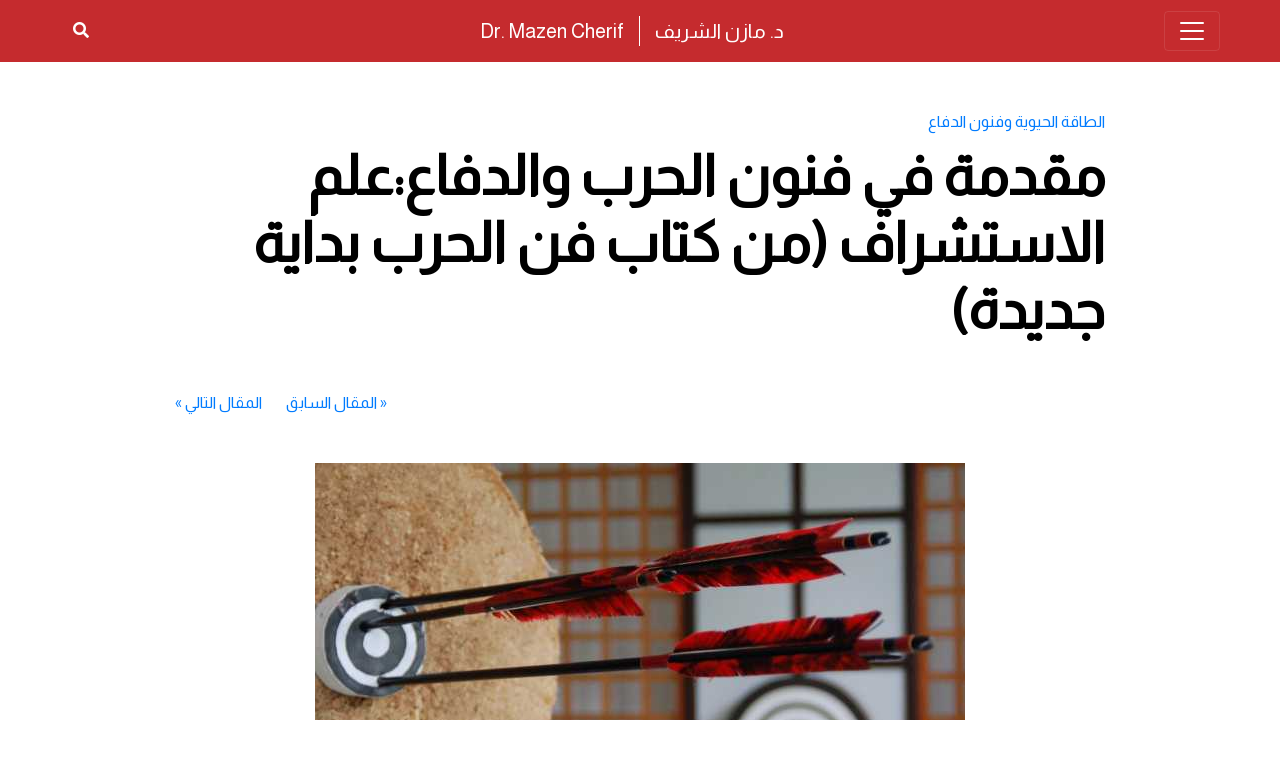

--- FILE ---
content_type: text/html; charset=UTF-8
request_url: https://www.mazencherif.com/%D9%85%D9%82%D8%AF%D9%85%D8%A9-%D9%81%D9%8A-%D9%81%D9%86%D9%88%D9%86-%D8%A7%D9%84%D8%AD%D8%B1%D8%A8-%D9%88%D8%A7%D9%84%D8%AF%D9%81%D8%A7%D8%B9%D8%B9%D9%84%D9%85-%D8%A7%D9%84%D8%A7%D8%B3%D8%AA%D8%B4/
body_size: 11262
content:
<!DOCTYPE html>
<html dir="rtl" lang="ar">
<head>
    <meta charset="UTF-8">
    <meta name="viewport" content="width=device-width, initial-scale=1, shrink-to-fit=no">
    <meta http-equiv="X-UA-Compatible" content="ie=edge">

    <meta name="description" content="تعريف عام: علم الاستشراف هو علم يعنى بمحاولة بناء رسم بياني عن المستقبل وفق معطيات الحاضر والماضي، ذلك أن التتابع الحدثاني يخضع لنسق معين...">
    <title>مقدمة في فنون الحرب والدفاع:علم الاستشراف (من كتاب فن الحرب بداية جديدة) &#8211; MazenCherif</title>
<meta name='robots' content='max-image-preview:large' />
<link rel='dns-prefetch' href='//www.googletagmanager.com' />
<link rel='dns-prefetch' href='//fonts.googleapis.com' />
<link rel='dns-prefetch' href='//s.w.org' />
<link rel="alternate" type="application/rss+xml" title="MazenCherif &laquo; مقدمة في فنون الحرب والدفاع:علم الاستشراف (من كتاب فن الحرب بداية جديدة) خلاصة التعليقات" href="https://www.mazencherif.com/%d9%85%d9%82%d8%af%d9%85%d8%a9-%d9%81%d9%8a-%d9%81%d9%86%d9%88%d9%86-%d8%a7%d9%84%d8%ad%d8%b1%d8%a8-%d9%88%d8%a7%d9%84%d8%af%d9%81%d8%a7%d8%b9%d8%b9%d9%84%d9%85-%d8%a7%d9%84%d8%a7%d8%b3%d8%aa%d8%b4/feed/" />
<script type="text/javascript">
window._wpemojiSettings = {"baseUrl":"https:\/\/s.w.org\/images\/core\/emoji\/14.0.0\/72x72\/","ext":".png","svgUrl":"https:\/\/s.w.org\/images\/core\/emoji\/14.0.0\/svg\/","svgExt":".svg","source":{"concatemoji":"https:\/\/www.mazencherif.com\/wp-includes\/js\/wp-emoji-release.min.js?ver=6.0.11"}};
/*! This file is auto-generated */
!function(e,a,t){var n,r,o,i=a.createElement("canvas"),p=i.getContext&&i.getContext("2d");function s(e,t){var a=String.fromCharCode,e=(p.clearRect(0,0,i.width,i.height),p.fillText(a.apply(this,e),0,0),i.toDataURL());return p.clearRect(0,0,i.width,i.height),p.fillText(a.apply(this,t),0,0),e===i.toDataURL()}function c(e){var t=a.createElement("script");t.src=e,t.defer=t.type="text/javascript",a.getElementsByTagName("head")[0].appendChild(t)}for(o=Array("flag","emoji"),t.supports={everything:!0,everythingExceptFlag:!0},r=0;r<o.length;r++)t.supports[o[r]]=function(e){if(!p||!p.fillText)return!1;switch(p.textBaseline="top",p.font="600 32px Arial",e){case"flag":return s([127987,65039,8205,9895,65039],[127987,65039,8203,9895,65039])?!1:!s([55356,56826,55356,56819],[55356,56826,8203,55356,56819])&&!s([55356,57332,56128,56423,56128,56418,56128,56421,56128,56430,56128,56423,56128,56447],[55356,57332,8203,56128,56423,8203,56128,56418,8203,56128,56421,8203,56128,56430,8203,56128,56423,8203,56128,56447]);case"emoji":return!s([129777,127995,8205,129778,127999],[129777,127995,8203,129778,127999])}return!1}(o[r]),t.supports.everything=t.supports.everything&&t.supports[o[r]],"flag"!==o[r]&&(t.supports.everythingExceptFlag=t.supports.everythingExceptFlag&&t.supports[o[r]]);t.supports.everythingExceptFlag=t.supports.everythingExceptFlag&&!t.supports.flag,t.DOMReady=!1,t.readyCallback=function(){t.DOMReady=!0},t.supports.everything||(n=function(){t.readyCallback()},a.addEventListener?(a.addEventListener("DOMContentLoaded",n,!1),e.addEventListener("load",n,!1)):(e.attachEvent("onload",n),a.attachEvent("onreadystatechange",function(){"complete"===a.readyState&&t.readyCallback()})),(e=t.source||{}).concatemoji?c(e.concatemoji):e.wpemoji&&e.twemoji&&(c(e.twemoji),c(e.wpemoji)))}(window,document,window._wpemojiSettings);
</script>
<style type="text/css">
img.wp-smiley,
img.emoji {
	display: inline !important;
	border: none !important;
	box-shadow: none !important;
	height: 1em !important;
	width: 1em !important;
	margin: 0 0.07em !important;
	vertical-align: -0.1em !important;
	background: none !important;
	padding: 0 !important;
}
</style>
	<link rel='stylesheet' id='wp-block-library-rtl-css'  href='https://www.mazencherif.com/wp-includes/css/dist/block-library/style-rtl.min.css?ver=6.0.11' type='text/css' media='all' />
<style id='global-styles-inline-css' type='text/css'>
body{--wp--preset--color--black: #000000;--wp--preset--color--cyan-bluish-gray: #abb8c3;--wp--preset--color--white: #ffffff;--wp--preset--color--pale-pink: #f78da7;--wp--preset--color--vivid-red: #cf2e2e;--wp--preset--color--luminous-vivid-orange: #ff6900;--wp--preset--color--luminous-vivid-amber: #fcb900;--wp--preset--color--light-green-cyan: #7bdcb5;--wp--preset--color--vivid-green-cyan: #00d084;--wp--preset--color--pale-cyan-blue: #8ed1fc;--wp--preset--color--vivid-cyan-blue: #0693e3;--wp--preset--color--vivid-purple: #9b51e0;--wp--preset--gradient--vivid-cyan-blue-to-vivid-purple: linear-gradient(135deg,rgba(6,147,227,1) 0%,rgb(155,81,224) 100%);--wp--preset--gradient--light-green-cyan-to-vivid-green-cyan: linear-gradient(135deg,rgb(122,220,180) 0%,rgb(0,208,130) 100%);--wp--preset--gradient--luminous-vivid-amber-to-luminous-vivid-orange: linear-gradient(135deg,rgba(252,185,0,1) 0%,rgba(255,105,0,1) 100%);--wp--preset--gradient--luminous-vivid-orange-to-vivid-red: linear-gradient(135deg,rgba(255,105,0,1) 0%,rgb(207,46,46) 100%);--wp--preset--gradient--very-light-gray-to-cyan-bluish-gray: linear-gradient(135deg,rgb(238,238,238) 0%,rgb(169,184,195) 100%);--wp--preset--gradient--cool-to-warm-spectrum: linear-gradient(135deg,rgb(74,234,220) 0%,rgb(151,120,209) 20%,rgb(207,42,186) 40%,rgb(238,44,130) 60%,rgb(251,105,98) 80%,rgb(254,248,76) 100%);--wp--preset--gradient--blush-light-purple: linear-gradient(135deg,rgb(255,206,236) 0%,rgb(152,150,240) 100%);--wp--preset--gradient--blush-bordeaux: linear-gradient(135deg,rgb(254,205,165) 0%,rgb(254,45,45) 50%,rgb(107,0,62) 100%);--wp--preset--gradient--luminous-dusk: linear-gradient(135deg,rgb(255,203,112) 0%,rgb(199,81,192) 50%,rgb(65,88,208) 100%);--wp--preset--gradient--pale-ocean: linear-gradient(135deg,rgb(255,245,203) 0%,rgb(182,227,212) 50%,rgb(51,167,181) 100%);--wp--preset--gradient--electric-grass: linear-gradient(135deg,rgb(202,248,128) 0%,rgb(113,206,126) 100%);--wp--preset--gradient--midnight: linear-gradient(135deg,rgb(2,3,129) 0%,rgb(40,116,252) 100%);--wp--preset--duotone--dark-grayscale: url('#wp-duotone-dark-grayscale');--wp--preset--duotone--grayscale: url('#wp-duotone-grayscale');--wp--preset--duotone--purple-yellow: url('#wp-duotone-purple-yellow');--wp--preset--duotone--blue-red: url('#wp-duotone-blue-red');--wp--preset--duotone--midnight: url('#wp-duotone-midnight');--wp--preset--duotone--magenta-yellow: url('#wp-duotone-magenta-yellow');--wp--preset--duotone--purple-green: url('#wp-duotone-purple-green');--wp--preset--duotone--blue-orange: url('#wp-duotone-blue-orange');--wp--preset--font-size--small: 13px;--wp--preset--font-size--medium: 20px;--wp--preset--font-size--large: 36px;--wp--preset--font-size--x-large: 42px;}.has-black-color{color: var(--wp--preset--color--black) !important;}.has-cyan-bluish-gray-color{color: var(--wp--preset--color--cyan-bluish-gray) !important;}.has-white-color{color: var(--wp--preset--color--white) !important;}.has-pale-pink-color{color: var(--wp--preset--color--pale-pink) !important;}.has-vivid-red-color{color: var(--wp--preset--color--vivid-red) !important;}.has-luminous-vivid-orange-color{color: var(--wp--preset--color--luminous-vivid-orange) !important;}.has-luminous-vivid-amber-color{color: var(--wp--preset--color--luminous-vivid-amber) !important;}.has-light-green-cyan-color{color: var(--wp--preset--color--light-green-cyan) !important;}.has-vivid-green-cyan-color{color: var(--wp--preset--color--vivid-green-cyan) !important;}.has-pale-cyan-blue-color{color: var(--wp--preset--color--pale-cyan-blue) !important;}.has-vivid-cyan-blue-color{color: var(--wp--preset--color--vivid-cyan-blue) !important;}.has-vivid-purple-color{color: var(--wp--preset--color--vivid-purple) !important;}.has-black-background-color{background-color: var(--wp--preset--color--black) !important;}.has-cyan-bluish-gray-background-color{background-color: var(--wp--preset--color--cyan-bluish-gray) !important;}.has-white-background-color{background-color: var(--wp--preset--color--white) !important;}.has-pale-pink-background-color{background-color: var(--wp--preset--color--pale-pink) !important;}.has-vivid-red-background-color{background-color: var(--wp--preset--color--vivid-red) !important;}.has-luminous-vivid-orange-background-color{background-color: var(--wp--preset--color--luminous-vivid-orange) !important;}.has-luminous-vivid-amber-background-color{background-color: var(--wp--preset--color--luminous-vivid-amber) !important;}.has-light-green-cyan-background-color{background-color: var(--wp--preset--color--light-green-cyan) !important;}.has-vivid-green-cyan-background-color{background-color: var(--wp--preset--color--vivid-green-cyan) !important;}.has-pale-cyan-blue-background-color{background-color: var(--wp--preset--color--pale-cyan-blue) !important;}.has-vivid-cyan-blue-background-color{background-color: var(--wp--preset--color--vivid-cyan-blue) !important;}.has-vivid-purple-background-color{background-color: var(--wp--preset--color--vivid-purple) !important;}.has-black-border-color{border-color: var(--wp--preset--color--black) !important;}.has-cyan-bluish-gray-border-color{border-color: var(--wp--preset--color--cyan-bluish-gray) !important;}.has-white-border-color{border-color: var(--wp--preset--color--white) !important;}.has-pale-pink-border-color{border-color: var(--wp--preset--color--pale-pink) !important;}.has-vivid-red-border-color{border-color: var(--wp--preset--color--vivid-red) !important;}.has-luminous-vivid-orange-border-color{border-color: var(--wp--preset--color--luminous-vivid-orange) !important;}.has-luminous-vivid-amber-border-color{border-color: var(--wp--preset--color--luminous-vivid-amber) !important;}.has-light-green-cyan-border-color{border-color: var(--wp--preset--color--light-green-cyan) !important;}.has-vivid-green-cyan-border-color{border-color: var(--wp--preset--color--vivid-green-cyan) !important;}.has-pale-cyan-blue-border-color{border-color: var(--wp--preset--color--pale-cyan-blue) !important;}.has-vivid-cyan-blue-border-color{border-color: var(--wp--preset--color--vivid-cyan-blue) !important;}.has-vivid-purple-border-color{border-color: var(--wp--preset--color--vivid-purple) !important;}.has-vivid-cyan-blue-to-vivid-purple-gradient-background{background: var(--wp--preset--gradient--vivid-cyan-blue-to-vivid-purple) !important;}.has-light-green-cyan-to-vivid-green-cyan-gradient-background{background: var(--wp--preset--gradient--light-green-cyan-to-vivid-green-cyan) !important;}.has-luminous-vivid-amber-to-luminous-vivid-orange-gradient-background{background: var(--wp--preset--gradient--luminous-vivid-amber-to-luminous-vivid-orange) !important;}.has-luminous-vivid-orange-to-vivid-red-gradient-background{background: var(--wp--preset--gradient--luminous-vivid-orange-to-vivid-red) !important;}.has-very-light-gray-to-cyan-bluish-gray-gradient-background{background: var(--wp--preset--gradient--very-light-gray-to-cyan-bluish-gray) !important;}.has-cool-to-warm-spectrum-gradient-background{background: var(--wp--preset--gradient--cool-to-warm-spectrum) !important;}.has-blush-light-purple-gradient-background{background: var(--wp--preset--gradient--blush-light-purple) !important;}.has-blush-bordeaux-gradient-background{background: var(--wp--preset--gradient--blush-bordeaux) !important;}.has-luminous-dusk-gradient-background{background: var(--wp--preset--gradient--luminous-dusk) !important;}.has-pale-ocean-gradient-background{background: var(--wp--preset--gradient--pale-ocean) !important;}.has-electric-grass-gradient-background{background: var(--wp--preset--gradient--electric-grass) !important;}.has-midnight-gradient-background{background: var(--wp--preset--gradient--midnight) !important;}.has-small-font-size{font-size: var(--wp--preset--font-size--small) !important;}.has-medium-font-size{font-size: var(--wp--preset--font-size--medium) !important;}.has-large-font-size{font-size: var(--wp--preset--font-size--large) !important;}.has-x-large-font-size{font-size: var(--wp--preset--font-size--x-large) !important;}
</style>
<link rel='stylesheet' id='ingml_bootstrap_css-css'  href='https://www.mazencherif.com/wp-content/themes/MazenCherif_V3/css/lib/bootstrap.min.css?ver=4.4.1' type='text/css' media='all' />
<link rel='stylesheet' id='ingml_fontawesome-css'  href='https://www.mazencherif.com/wp-content/themes/MazenCherif_V3/css/lib/fontawesome-all.min.css?ver=5.12.1' type='text/css' media='all' />
<link rel='stylesheet' id='ingml_google_fonts-css'  href='https://fonts.googleapis.com/css?family=Almarai%7CEl+Messiri&#038;display=swap&#038;ver=1.0.0' type='text/css' media='all' />
<link rel='stylesheet' id='ingml_custom_style-css'  href='https://www.mazencherif.com/wp-content/themes/MazenCherif_V3/style.css?ver=1.0.0' type='text/css' media='all' />
<link rel='stylesheet' id='ingml_custom_style-rtl-css'  href='https://www.mazencherif.com/wp-content/themes/MazenCherif_V3/style-rtl.css?ver=1.0.0' type='text/css' media='all' />
<link rel='stylesheet' id='ingml_custom_print_style-css'  href='https://www.mazencherif.com/wp-content/themes/MazenCherif_V3/css/print.css?ver=1.0.0' type='text/css' media='print' />
<link rel='stylesheet' id='ingml_fancybox_style-css'  href='https://www.mazencherif.com/wp-content/themes/MazenCherif_V3/css/lib/jquery.fancybox.min.css?ver=3.5.7' type='text/css' media='all' />
<script type='text/javascript' src='https://www.mazencherif.com/wp-includes/js/jquery/jquery.min.js?ver=3.6.0' id='jquery-core-js'></script>
<script type='text/javascript' src='https://www.mazencherif.com/wp-includes/js/jquery/jquery-migrate.min.js?ver=3.3.2' id='jquery-migrate-js'></script>

<!-- Google Analytics snippet added by Site Kit -->
<script type='text/javascript' src='https://www.googletagmanager.com/gtag/js?id=UA-100027838-1' id='google_gtagjs-js' async></script>
<script type='text/javascript' id='google_gtagjs-js-after'>
window.dataLayer = window.dataLayer || [];function gtag(){dataLayer.push(arguments);}
gtag('set', 'linker', {"domains":["www.mazencherif.com"]} );
gtag("js", new Date());
gtag("set", "developer_id.dZTNiMT", true);
gtag("config", "UA-100027838-1", {"anonymize_ip":true});
</script>

<!-- End Google Analytics snippet added by Site Kit -->
<link rel="EditURI" type="application/rsd+xml" title="RSD" href="https://www.mazencherif.com/xmlrpc.php?rsd" />
<link rel="wlwmanifest" type="application/wlwmanifest+xml" href="https://www.mazencherif.com/wp-includes/wlwmanifest.xml" /> 
<link rel="canonical" href="https://www.mazencherif.com/%d9%85%d9%82%d8%af%d9%85%d8%a9-%d9%81%d9%8a-%d9%81%d9%86%d9%88%d9%86-%d8%a7%d9%84%d8%ad%d8%b1%d8%a8-%d9%88%d8%a7%d9%84%d8%af%d9%81%d8%a7%d8%b9%d8%b9%d9%84%d9%85-%d8%a7%d9%84%d8%a7%d8%b3%d8%aa%d8%b4/" />
<link rel='shortlink' href='https://www.mazencherif.com/?p=1094' />
<link rel="alternate" type="application/json+oembed" href="https://www.mazencherif.com/wp-json/oembed/1.0/embed?url=https%3A%2F%2Fwww.mazencherif.com%2F%25d9%2585%25d9%2582%25d8%25af%25d9%2585%25d8%25a9-%25d9%2581%25d9%258a-%25d9%2581%25d9%2586%25d9%2588%25d9%2586-%25d8%25a7%25d9%2584%25d8%25ad%25d8%25b1%25d8%25a8-%25d9%2588%25d8%25a7%25d9%2584%25d8%25af%25d9%2581%25d8%25a7%25d8%25b9%25d8%25b9%25d9%2584%25d9%2585-%25d8%25a7%25d9%2584%25d8%25a7%25d8%25b3%25d8%25aa%25d8%25b4%2F" />
<link rel="alternate" type="text/xml+oembed" href="https://www.mazencherif.com/wp-json/oembed/1.0/embed?url=https%3A%2F%2Fwww.mazencherif.com%2F%25d9%2585%25d9%2582%25d8%25af%25d9%2585%25d8%25a9-%25d9%2581%25d9%258a-%25d9%2581%25d9%2586%25d9%2588%25d9%2586-%25d8%25a7%25d9%2584%25d8%25ad%25d8%25b1%25d8%25a8-%25d9%2588%25d8%25a7%25d9%2584%25d8%25af%25d9%2581%25d8%25a7%25d8%25b9%25d8%25b9%25d9%2584%25d9%2585-%25d8%25a7%25d9%2584%25d8%25a7%25d8%25b3%25d8%25aa%25d8%25b4%2F&#038;format=xml" />
<meta name="generator" content="Site Kit by Google 1.89.0" />
<!-- Google AdSense snippet added by Site Kit -->
<meta name="google-adsense-platform-account" content="ca-host-pub-2644536267352236">
<meta name="google-adsense-platform-domain" content="sitekit.withgoogle.com">
<!-- End Google AdSense snippet added by Site Kit -->

<!-- Google Tag Manager snippet added by Site Kit -->
<script type="text/javascript">
			( function( w, d, s, l, i ) {
				w[l] = w[l] || [];
				w[l].push( {'gtm.start': new Date().getTime(), event: 'gtm.js'} );
				var f = d.getElementsByTagName( s )[0],
					j = d.createElement( s ), dl = l != 'dataLayer' ? '&l=' + l : '';
				j.async = true;
				j.src = 'https://www.googletagmanager.com/gtm.js?id=' + i + dl;
				f.parentNode.insertBefore( j, f );
			} )( window, document, 'script', 'dataLayer', 'GTM-5TXPH9S' );
			
</script>

<!-- End Google Tag Manager snippet added by Site Kit -->
<link rel="icon" href="https://www.mazencherif.com/wp-content/uploads/2019/04/cropped-favicon-32x32.png" sizes="32x32" />
<link rel="icon" href="https://www.mazencherif.com/wp-content/uploads/2019/04/cropped-favicon-192x192.png" sizes="192x192" />
<link rel="apple-touch-icon" href="https://www.mazencherif.com/wp-content/uploads/2019/04/cropped-favicon-180x180.png" />
<meta name="msapplication-TileImage" content="https://www.mazencherif.com/wp-content/uploads/2019/04/cropped-favicon-270x270.png" />

    <!--\Facebook Open Graph tags-->
        <meta property="og:url" content="https://www.mazencherif.com/%D9%85%D9%82%D8%AF%D9%85%D8%A9-%D9%81%D9%8A-%D9%81%D9%86%D9%88%D9%86-%D8%A7%D9%84%D8%AD%D8%B1%D8%A8-%D9%88%D8%A7%D9%84%D8%AF%D9%81%D8%A7%D8%B9%D8%B9%D9%84%D9%85-%D8%A7%D9%84%D8%A7%D8%B3%D8%AA%D8%B4" />
    <meta property="og:type" content="article" />
    <meta property="og:title" content="مقدمة في فنون الحرب والدفاع:علم الاستشراف (من كتاب فن الحرب بداية جديدة)" />
    <meta property="og:description" content="تعريف عام: علم الاستشراف هو علم يعنى بمحاولة بناء رسم بياني عن المستقبل وفق معطيات الحاضر والماضي، ذلك أن التتابع الحدثاني يخضع لنسق معين..." />
    <meta property="og:image" content="https://www.mazencherif.com/wp-content/uploads/2019/04/wushu-13.jpg" />

    <!-- Google Tag Manager -->
    <script>(function(w,d,s,l,i){w[l]=w[l]||[];w[l].push({'gtm.start':
    new Date().getTime(),event:'gtm.js'});var f=d.getElementsByTagName(s)[0],
    j=d.createElement(s),dl=l!='dataLayer'?'&l='+l:'';j.async=true;j.src=
    'https://www.googletagmanager.com/gtm.js?id='+i+dl;f.parentNode.insertBefore(j,f);
    })(window,document,'script','dataLayer','GTM-5TXPH9S');</script>
    <!-- End Google Tag Manager -->
</head>

<body data-rsssl=1>
    <div id="fb-root"></div>
    <script async defer crossorigin="anonymous" src="https://connect.facebook.net/ar_AR/sdk.js#xfbml=1&version=v3.2"></script>

    <!-- Google Tag Manager (noscript) -->
    <noscript><iframe src="https://www.googletagmanager.com/ns.html?id=GTM-5TXPH9S"
    height="0" width="0" style="display:none;visibility:hidden"></iframe></noscript>
    <!-- End Google Tag Manager (noscript) -->

    <header>
        <div class="container-fluid ingml_container-fluid ingml_bg-01">
            <div class="d-xl-none row lead py-3">
                <div class="col d-flex justify-content-center justify-content-sm-end">
                    <a class="d-block text-decoration-none text-white" href="https://www.mazencherif.com/" data-toggle="tooltip" title="الصفحة الرئيسية"><span>د. مازن الشريف</span></a>
                </div>
                <div class="d-none d-sm-block col-auto p-0 bg-white" style="width: 1px;"></div>
                <div class="col-sm d-flex justify-content-center justify-content-sm-start">
                    <a class="d-block text-decoration-none text-white" href="https://www.mazencherif.com/" data-toggle="tooltip" title="الصفحة الرئيسية"><span>Dr. Mazen Cherif</span></a>
                </div>
            </div>

            <div class="row">
                <div class="col-auto col-sm align-self-center navbar-dark d-print-none">
                    <button class="navbar-toggler" type="button" data-toggle="collapse" data-target="#ingml_navbar-menu" aria-controls="ingml_navbar-menu" aria-expanded="false" aria-label="Toggle navigation">
                        <span class="navbar-toggler-icon"></span>
                    </button>
                </div><!--\col-->

                <div class="d-none d-xl-block col text-nowrap align-self-center">
                    <div class="row lead py-3">
                        <div class="col d-flex justify-content-center justify-content-xl-end">
                            <a class="d-block text-decoration-none text-white" href="https://www.mazencherif.com/" data-toggle="tooltip" title="الصفحة الرئيسية"><span>د. مازن الشريف</span></a>
                        </div>
                        <div class="d-none d-xl-block col-auto p-0 bg-white" style="width: 1px;"></div>
                        <div class="col-xl d-flex justify-content-center justify-content-xl-start">
                            <a class="d-block text-decoration-none text-white" href="https://www.mazencherif.com/" data-toggle="tooltip" title="الصفحة الرئيسية"><span>Dr. Mazen Cherif</span></a>
                        </div>
                    </div>
                </div><!--\col-->

                <div class="col d-flex align-self-center justify-content-end">
                    
                    <!--Search Button modal trigger-->
                    <div class="d-inline-block align-self-center d-print-none" data-toggle="tooltip" title="ابحث في كامل الموقع">
                        <button type="button" class="btn rounded-0 ingml_nav-link-01" data-toggle="modal" data-target="#ingml_searchModal">
                            <i class="fas fa-search"></i>
                        </button>
                    </div>
                </div><!--\col-->
            </div><!--\row-->

            <nav class="navbar navbar-dark p-0">
                <div id="ingml_navbar-menu" class="collapse navbar-collapse align-self-center"><ul id="menu-%d8%a7%d9%84%d9%82%d8%a7%d8%a6%d9%85%d8%a9-%d8%a7%d9%84%d8%b1%d8%a6%d9%8a%d8%b3%d9%8a%d8%a9" class="navbar-nav p-0"><li itemscope="itemscope" itemtype="https://www.schema.org/SiteNavigationElement" id="menu-item-2992" class="menu-item menu-item-type-post_type menu-item-object-page menu-item-home menu-item-2992 nav-item"><a title="الصفحة الرئيسية" href="https://www.mazencherif.com/" class="nav-link"><i class="fas fa-home" aria-hidden="true"></i> <span class="sr-only">الصفحة الرئيسية</span></a></li>
<li itemscope="itemscope" itemtype="https://www.schema.org/SiteNavigationElement" id="menu-item-2986" class="menu-item menu-item-type-post_type menu-item-object-page menu-item-2986 nav-item"><a title="أخبار ومستجدات" href="https://www.mazencherif.com/news/" class="nav-link">أخبار ومستجدات</a></li>
<li itemscope="itemscope" itemtype="https://www.schema.org/SiteNavigationElement" id="menu-item-2985" class="menu-item menu-item-type-post_type menu-item-object-page current_page_parent menu-item-2985 nav-item"><a title="المقالات" href="https://www.mazencherif.com/%d8%b5%d9%81%d8%ad%d8%a9-%d8%a7%d9%84%d9%85%d9%82%d8%a7%d9%84%d8%a7%d8%aa/" class="nav-link">المقالات</a></li>
<li itemscope="itemscope" itemtype="https://www.schema.org/SiteNavigationElement" id="menu-item-3301" class="menu-item menu-item-type-post_type menu-item-object-page menu-item-3301 nav-item"><a title="كُتب واصدارات" href="https://www.mazencherif.com/books/" class="nav-link">كُتب واصدارات</a></li>
<li itemscope="itemscope" itemtype="https://www.schema.org/SiteNavigationElement" id="menu-item-2988" class="menu-item menu-item-type-post_type menu-item-object-page menu-item-2988 nav-item"><a title="أعمال أدبية" href="https://www.mazencherif.com/literature/" class="nav-link">أعمال أدبية</a></li>
<li itemscope="itemscope" itemtype="https://www.schema.org/SiteNavigationElement" id="menu-item-2990" class="menu-item menu-item-type-post_type menu-item-object-page menu-item-2990 nav-item"><a title="دراسات وأبحاث" href="https://www.mazencherif.com/studies/" class="nav-link">دراسات وأبحاث</a></li>
<li itemscope="itemscope" itemtype="https://www.schema.org/SiteNavigationElement" id="menu-item-2987" class="menu-item menu-item-type-post_type menu-item-object-page menu-item-2987 nav-item"><a title="أشرطة فيديو" href="https://www.mazencherif.com/videos/" class="nav-link">أشرطة فيديو</a></li>
<li itemscope="itemscope" itemtype="https://www.schema.org/SiteNavigationElement" id="menu-item-2989" class="menu-item menu-item-type-post_type menu-item-object-page menu-item-2989 nav-item"><a title="ألبومات الصور" href="https://www.mazencherif.com/photo-gallery/" class="nav-link">ألبومات الصور</a></li>
<li itemscope="itemscope" itemtype="https://www.schema.org/SiteNavigationElement" id="menu-item-2991" class="menu-item menu-item-type-custom menu-item-object-custom menu-item-2991 nav-item"><a title="السيرة الذاتية" href="https://mazencherif.com/author/mazencherif/" class="nav-link">السيرة الذاتية</a></li>
</ul></div>            </nav>
        </div><!--\container-fluid-->
    </header>

    <!--Modal-->
    <div class="modal fade" id="ingml_searchModal" tabindex="-1" role="dialog" aria-labelledby="ingml_searchModalLabel" aria-hidden="true">
        <div class="modal-dialog modal-lg modal-dialog-centered" role="document">
            <div class="modal-content">
                <div class="modal-header">
                    <h5 class="modal-title text-uppercase ingml_text-01" id="ingml_searchModalLabel">ابحث في كامل الموقع</h5>
                    <button type="button" class="close" style="margin-left:-1rem;" data-dismiss="modal" aria-label="Close">
                        <span aria-hidden="true">&times;</span>
                    </button>
                </div><!--\modal-header-->

                <div class="modal-body">
                    <form role="search" method="get" id="searchform" class="searchform" action="https://www.mazencherif.com/">
    <div class="input-group">
        <input type="text" value="" name="s" id="s" class="form-control ingml_border-01 rounded" style="border-top-left-radius:0 !important; border-bottom-left-radius:0 !important;" placeholder="اكتب هنا للبحث" aria-label="اكتب هنا للبحث">
        <div class="input-group-append">
            <button type="submit" id="searchsubmit" class="input-group-text btn ingml_btn-01 ingml_border-01 border-right-0 rounded" style="border-top-right-radius:0 !important; border-bottom-right-radius:0 !important;"><i class="fas fa-search"></i></button>
        </div>
    </div>
</form>                </div><!--\modal-body-->
            </div>
        </div>
    </div><!--\modal--><section>
        <div class="container-fluid ingml_container mt-5"><div class="text-uppercase ingml_the_category d-block mt-0 mb-2 text-primary d-print-none"><a href="https://www.mazencherif.com/category/%d8%a7%d9%84%d8%b7%d8%a7%d9%82%d8%a9-%d8%a7%d9%84%d8%ad%d9%8a%d9%88%d9%8a%d8%a9-%d9%88%d9%81%d9%86%d9%88%d9%86-%d8%a7%d9%84%d8%af%d9%81%d8%a7%d8%b9/" rel="category tag">الطاقة الحيوية وفنون الدفاع</a></div><h1 class="display-4 font-weight-bold ingml_text-02">مقدمة في فنون الحرب والدفاع:علم الاستشراف (من كتاب فن الحرب بداية جديدة)</h1><ul class="nav justify-content-end p-0 my-5 d-print-none"><li class="nav-item text-uppercase text-primary"><div>&laquo; <a href="https://www.mazencherif.com/%d9%85%d9%82%d8%af%d9%91%d9%85%d8%a9-%d9%81%d9%8a-%d8%a7%d9%84%d9%81%d9%86-%d8%a7%d9%84%d8%ad%d8%b1%d8%a8%d9%8a-%d9%88%d8%a7%d9%84%d8%af%d9%81%d8%a7%d8%b9%d9%8a-%d8%a3%d8%b3%d8%b3-%d8%a7%d9%84%d9%81-2/" rel="prev">المقال السابق</a></div></li><li class="nav-item text-uppercase text-primary mr-4"><div><a href="https://www.mazencherif.com/%d9%85%d9%82%d8%af%d9%85%d8%a9-%d9%81%d9%8a-%d9%81%d9%86%d9%88%d9%86-%d8%a7%d9%84%d8%ad%d8%b1%d8%a8-%d9%88%d8%a7%d9%84%d8%af%d9%81%d8%a7%d8%b9-%d9%82%d9%88%d8%a7%d8%b9%d8%af-%d9%81%d9%8a-%d8%b9-2/" rel="next">المقال التالي</a> &raquo;</div></li></ul><div class="overflow-hidden d-flex justify-content-center my-4"><a class="d-inline-block overflow-hidden" href="https://www.mazencherif.com/wp-content/uploads/2019/04/wushu-13.jpg" data-fancybox="gallery"><img class="ingml_lazy img-fluid mx-auto d-block" width="650" height="449" src="https://www.mazencherif.com/wp-content/uploads/2019/04/wushu-13-300x207.jpg" data-src="https://www.mazencherif.com/wp-content/uploads/2019/04/wushu-13.jpg" data-srcset="https://www.mazencherif.com/wp-content/uploads/2019/04/wushu-13.jpg 650w, https://www.mazencherif.com/wp-content/uploads/2019/04/wushu-13-300x207.jpg 300w" sizes="(max-width:650px) 100vw, 650px" alt=""></a></div><div class="row my-4">
                <div class="col-auto">
                    <p class="ingml_text-03 p-0 m-0"><time datetime="2008-01-23T14:54:47+03:00">2008-01-23</time></p>
                </div><div class="col">
                        <p class="ingml_text-03 p-0 m-0" dir="rtl"><span class="span-reading-time rt-reading-time"><span class="rt-label rt-prefix"></span> <span class="rt-time"> &lt; 1</span> <span class="rt-label rt-postfix">دقيقة</span></span> للقراءة</p>
                    </div></div><div class="my-4">
<p>تعريف عام: علم الاستشراف هو علم يعنى بمحاولة بناء رسم بياني عن المستقبل وفق معطيات الحاضر والماضي، ذلك أن التتابع الحدثاني يخضع لنسق معين ولمصفوفة متراصة. والتوقع علم جزئي ضمنه يخص توقعات معينة فيها جانب من التخمين، في حين يكون الاستشراف رسما بيانيا أكثر دقة. أما علم المستقبليات فهو أشمل يخص نظريات تخص المستقبل منها ما هو حتمي واستشرافي ومنها ما هو مرغوب واستراتيجي أي ما يراد تحقيقه في عشر سنين مثلا وكيف يتم وتكون النماذج خطية وصورية ويمكن بناء نماذج كثيرة تصل في علم المعمار مثلا إلى الثلاثي الأبعاد وسواها، ويبقى الأمر الحدثاني (أعني به سيرورة الحدث) الأكثر تعقيدا خاصة ضمن تضارب القوى وتنوعها واحتمال وجود مسائل خفية أو غير متوقعة، وهنا قوة الاستشراف الحقيقية في توقع اللامتوقع.</p>
</div><div class="d-flex justify-content-start my-4 d-print-none">
                <div class="fb-like" data-href="https://www.mazencherif.com/%d9%85%d9%82%d8%af%d9%85%d8%a9-%d9%81%d9%8a-%d9%81%d9%86%d9%88%d9%86-%d8%a7%d9%84%d8%ad%d8%b1%d8%a8-%d9%88%d8%a7%d9%84%d8%af%d9%81%d8%a7%d8%b9%d8%b9%d9%84%d9%85-%d8%a7%d9%84%d8%a7%d8%b3%d8%aa%d8%b4/" data-layout="button_count" data-action="like" data-size="large" data-show-faces="true" data-share="true"></div>
            </div><ul class="nav p-0 my-5 d-print-none"><li class="nav-item text-uppercase text-primary ml-4"><div>&laquo; <a href="https://www.mazencherif.com/%d9%85%d9%82%d8%af%d9%91%d9%85%d8%a9-%d9%81%d9%8a-%d8%a7%d9%84%d9%81%d9%86-%d8%a7%d9%84%d8%ad%d8%b1%d8%a8%d9%8a-%d9%88%d8%a7%d9%84%d8%af%d9%81%d8%a7%d8%b9%d9%8a-%d8%a3%d8%b3%d8%b3-%d8%a7%d9%84%d9%81-2/" rel="prev">المقال السابق</a></div></li><li class="nav-item text-uppercase text-primary"><div><a href="https://www.mazencherif.com/%d9%85%d9%82%d8%af%d9%85%d8%a9-%d9%81%d9%8a-%d9%81%d9%86%d9%88%d9%86-%d8%a7%d9%84%d8%ad%d8%b1%d8%a8-%d9%88%d8%a7%d9%84%d8%af%d9%81%d8%a7%d8%b9-%d9%82%d9%88%d8%a7%d8%b9%d8%af-%d9%81%d9%8a-%d8%b9-2/" rel="next">المقال التالي</a> &raquo;</div></li></ul></div><!--\ingml_container-->
    </section><section>
            <div class="container-fluid ingml_container-fluid ingml_bg-02 pt-5 mt-5 d-print-none">
                <h3 class="text-uppercase ingml_text-01 mb-5">مقالات ذات صلة</h3>

                <div class="row"><div class="col-12 col-lg-6 mb-5">
                            <div class="row ingml_zoom"><div class="col-md-4 order-md-1">
                                        <div class="overflow-hidden"><a class="d-block" href="https://www.mazencherif.com/%d8%a3%d9%82%d8%b3%d8%a7%d9%85-%d9%81%d9%86%d9%88%d9%86-%d8%a7%d9%84%d8%af%d9%81%d8%a7%d8%b9/"><img class="ingml_lazy w-100 img-fluid mx-auto d-block" width="683" height="1024" src="https://www.mazencherif.com/wp-content/uploads/2025/09/file_00000000f80c6246baefffc979ca3d0d-200x300.png" data-src="https://www.mazencherif.com/wp-content/uploads/2025/09/file_00000000f80c6246baefffc979ca3d0d-683x1024.png" data-srcset="https://www.mazencherif.com/wp-content/uploads/2025/09/file_00000000f80c6246baefffc979ca3d0d-683x1024.png 683w, https://www.mazencherif.com/wp-content/uploads/2025/09/file_00000000f80c6246baefffc979ca3d0d-200x300.png 200w, https://www.mazencherif.com/wp-content/uploads/2025/09/file_00000000f80c6246baefffc979ca3d0d-768x1152.png 768w, https://www.mazencherif.com/wp-content/uploads/2025/09/file_00000000f80c6246baefffc979ca3d0d.png 1024w" sizes="(max-width:683px) 100vw, 683px" alt=""></a></div>
                                    </div><div class="col mt-3 mt-md-0"><h5><a class="ingml_text-02 ingml_link-01" href="https://www.mazencherif.com/%d8%a3%d9%82%d8%b3%d8%a7%d9%85-%d9%81%d9%86%d9%88%d9%86-%d8%a7%d9%84%d8%af%d9%81%d8%a7%d8%b9/">أقسام فنون الدفاع</a></h5><div class="ingml_text-02 mt-3">تنتشر في العالم اليوم فنون دفاعية كثيرة، مدارس عديدة وأساليب مختلفة.لكنها في نظري تنقسم إلى:١/ تايجتسو Taijutsu فن الالتحام والقتال القريب Close Combat.ضمنه فنون<span>...</span></div><div class="row mt-3"><div class="col">
                                                        <div class="ingml_text-03" dir="rtl"><span class="span-reading-time rt-reading-time"><span class="rt-label rt-prefix"></span> <span class="rt-time"> 3</span> <span class="rt-label rt-postfix">دقائق</span></span> للقراءة</div>
                                                    </div></div></div></div>
                        </div><!--\col--><div class="col-12 col-lg-6 mb-5">
                            <div class="row ingml_zoom"><div class="col-md-4 order-md-1">
                                        <div class="overflow-hidden"><a class="d-block" href="https://www.mazencherif.com/%d8%b1%d8%ad%d9%84%d8%aa%d9%8a-%d9%85%d8%b9-%d9%81%d9%86%d9%88%d9%86-%d8%a7%d9%84%d8%af%d9%81%d8%a7%d8%b9-1-%d9%81%d9%86-%d8%a3%d9%88%d9%83%d9%8a%d9%86%d8%a7%d9%88%d8%a7/"><img class="ingml_lazy w-100 img-fluid mx-auto d-block" width="683" height="1024" src="https://www.mazencherif.com/wp-content/uploads/2025/08/file_00000000b22c61f5b449c5f447dd645a-200x300.png" data-src="https://www.mazencherif.com/wp-content/uploads/2025/08/file_00000000b22c61f5b449c5f447dd645a-683x1024.png" data-srcset="https://www.mazencherif.com/wp-content/uploads/2025/08/file_00000000b22c61f5b449c5f447dd645a-683x1024.png 683w, https://www.mazencherif.com/wp-content/uploads/2025/08/file_00000000b22c61f5b449c5f447dd645a-200x300.png 200w, https://www.mazencherif.com/wp-content/uploads/2025/08/file_00000000b22c61f5b449c5f447dd645a-768x1152.png 768w, https://www.mazencherif.com/wp-content/uploads/2025/08/file_00000000b22c61f5b449c5f447dd645a.png 1024w" sizes="(max-width:683px) 100vw, 683px" alt=""></a></div>
                                    </div><div class="col mt-3 mt-md-0"><h5><a class="ingml_text-02 ingml_link-01" href="https://www.mazencherif.com/%d8%b1%d8%ad%d9%84%d8%aa%d9%8a-%d9%85%d8%b9-%d9%81%d9%86%d9%88%d9%86-%d8%a7%d9%84%d8%af%d9%81%d8%a7%d8%b9-1-%d9%81%d9%86-%d8%a3%d9%88%d9%83%d9%8a%d9%86%d8%a7%d9%88%d8%a7/">رحلتي مع فنون الدفاع 1 فن أوكيناوا</a></h5><div class="ingml_text-02 mt-3">رحلتي مع فنون الدفاع، المقال الأول: فن أوكيناوا. بدأت مسيرتي في فنون الدفاع سنة 1984 متأثرا بفيلم بروس لي، قبضة الغضب، الذي هز كياني<span>...</span></div><div class="row mt-3"><div class="col">
                                                        <div class="ingml_text-03" dir="rtl"><span class="span-reading-time rt-reading-time"><span class="rt-label rt-prefix"></span> <span class="rt-time"> 8</span> <span class="rt-label rt-postfix">دقائق</span></span> للقراءة</div>
                                                    </div></div></div></div>
                        </div><!--\col--><div class="col-12 col-lg-6 mb-5">
                            <div class="row ingml_zoom"><div class="col-md-4 order-md-1">
                                        <div class="overflow-hidden"><a class="d-block" href="https://www.mazencherif.com/%d9%81%d9%86%d9%88%d9%86-%d8%a7%d9%84%d8%af%d9%81%d8%a7%d8%b9-%d8%a7%d9%84%d9%85%d8%af%d8%b1%d8%b3%d8%a9-%d8%a7%d9%84%d8%b9%d8%b8%d9%8a%d9%85%d8%a9/"><img class="ingml_lazy w-100 img-fluid mx-auto d-block" width="946" height="1024" src="https://www.mazencherif.com/wp-content/uploads/2025/08/IMG-20250708-WA0005-277x300.jpg" data-src="https://www.mazencherif.com/wp-content/uploads/2025/08/IMG-20250708-WA0005-946x1024.jpg" data-srcset="https://www.mazencherif.com/wp-content/uploads/2025/08/IMG-20250708-WA0005-946x1024.jpg 946w, https://www.mazencherif.com/wp-content/uploads/2025/08/IMG-20250708-WA0005-277x300.jpg 277w, https://www.mazencherif.com/wp-content/uploads/2025/08/IMG-20250708-WA0005-768x831.jpg 768w, https://www.mazencherif.com/wp-content/uploads/2025/08/IMG-20250708-WA0005-1419x1536.jpg 1419w, https://www.mazencherif.com/wp-content/uploads/2025/08/IMG-20250708-WA0005-1892x2048.jpg 1892w" sizes="(max-width:946px) 100vw, 946px" alt=""></a></div>
                                    </div><div class="col mt-3 mt-md-0"><h5><a class="ingml_text-02 ingml_link-01" href="https://www.mazencherif.com/%d9%81%d9%86%d9%88%d9%86-%d8%a7%d9%84%d8%af%d9%81%d8%a7%d8%b9-%d8%a7%d9%84%d9%85%d8%af%d8%b1%d8%b3%d8%a9-%d8%a7%d9%84%d8%b9%d8%b8%d9%8a%d9%85%d8%a9/">فنون الدفاع المدرسة العظيمة</a></h5><div class="ingml_text-02 mt-3">البعض لا يدرك قيمة الفنون الدفاعية، يراها مجرد &#8220;رياضة&#8221;، أو شيء للتسلية، أو قد يحسب أن الحركات الرشيقة الجميلة في الكونغ فو أو الكاراتي<span>...</span></div><div class="row mt-3"><div class="col">
                                                        <div class="ingml_text-03" dir="rtl"><span class="span-reading-time rt-reading-time"><span class="rt-label rt-prefix"></span> <span class="rt-time"> 4</span> <span class="rt-label rt-postfix">دقائق</span></span> للقراءة</div>
                                                    </div></div></div></div>
                        </div><!--\col--><div class="col-12 col-lg-6 mb-5">
                            <div class="row ingml_zoom"><div class="col-md-4 order-md-1">
                                        <div class="overflow-hidden"><a class="d-block" href="https://www.mazencherif.com/%d8%aa%d8%b1%d8%a8%d8%b5-%d9%81%d9%8a-%d9%81%d9%86-%d8%a7%d9%84%d9%83%d8%a7%d9%84%d9%8a/"><img class="ingml_lazy w-100 img-fluid mx-auto d-block" width="1024" height="768" src="https://www.mazencherif.com/wp-content/uploads/2025/07/photocollage_2025730233930968-300x225.jpg" data-src="https://www.mazencherif.com/wp-content/uploads/2025/07/photocollage_2025730233930968-1024x768.jpg" data-srcset="https://www.mazencherif.com/wp-content/uploads/2025/07/photocollage_2025730233930968-1024x768.jpg 1024w, https://www.mazencherif.com/wp-content/uploads/2025/07/photocollage_2025730233930968-300x225.jpg 300w, https://www.mazencherif.com/wp-content/uploads/2025/07/photocollage_2025730233930968-768x576.jpg 768w, https://www.mazencherif.com/wp-content/uploads/2025/07/photocollage_2025730233930968-1536x1152.jpg 1536w, https://www.mazencherif.com/wp-content/uploads/2025/07/photocollage_2025730233930968-2048x1536.jpg 2048w" sizes="(max-width:1024px) 100vw, 1024px" alt=""></a></div>
                                    </div><div class="col mt-3 mt-md-0"><h5><a class="ingml_text-02 ingml_link-01" href="https://www.mazencherif.com/%d8%aa%d8%b1%d8%a8%d8%b5-%d9%81%d9%8a-%d9%81%d9%86-%d8%a7%d9%84%d9%83%d8%a7%d9%84%d9%8a/">تربص في فن الكالي</a></h5><div class="ingml_text-02 mt-3">تَرَبُّصٌ رَائِعٌ في فَنِّ الكَالِي الفِلِبّينِي مَعَ المُعَلِّمِ وَالخَبِيرِ الدُّوَلِي بَادِيس الدّخِيْلِي، في مُرَكَّبِ الْمَهْدِي لِلرِّيَاضَةِ بِمَدِينَةِ الْجَمِّ، بَعْدَ لِقَاءٍ جَمِيلٍ في مَدِينَةِ سُوسَةَ<span>...</span></div><div class="row mt-3"><div class="col">
                                                        <div class="ingml_text-03" dir="rtl"><span class="span-reading-time rt-reading-time"><span class="rt-label rt-prefix"></span> <span class="rt-time"> 2</span> <span class="rt-label rt-postfix">دقائق</span></span> للقراءة</div>
                                                    </div></div></div></div>
                        </div><!--\col--><div class="col-12 col-lg-6 mb-5">
                            <div class="row ingml_zoom"><div class="col-md-4 order-md-1">
                                        <div class="overflow-hidden"><a class="d-block" href="https://www.mazencherif.com/%d9%81%d9%86%d9%88%d9%86-%d8%a7%d9%84%d8%af%d9%81%d8%a7%d8%b9-%d9%88%d8%a7%d9%84%d8%aa%d9%86%d8%a7%d8%ba%d9%85/"><img class="ingml_lazy w-100 img-fluid mx-auto d-block" width="683" height="1024" src="https://www.mazencherif.com/wp-content/uploads/2025/07/file_00000000694061f783567fbcebbbe7b1-200x300.png" data-src="https://www.mazencherif.com/wp-content/uploads/2025/07/file_00000000694061f783567fbcebbbe7b1-683x1024.png" data-srcset="https://www.mazencherif.com/wp-content/uploads/2025/07/file_00000000694061f783567fbcebbbe7b1-683x1024.png 683w, https://www.mazencherif.com/wp-content/uploads/2025/07/file_00000000694061f783567fbcebbbe7b1-200x300.png 200w, https://www.mazencherif.com/wp-content/uploads/2025/07/file_00000000694061f783567fbcebbbe7b1-768x1152.png 768w, https://www.mazencherif.com/wp-content/uploads/2025/07/file_00000000694061f783567fbcebbbe7b1.png 1024w" sizes="(max-width:683px) 100vw, 683px" alt=""></a></div>
                                    </div><div class="col mt-3 mt-md-0"><h5><a class="ingml_text-02 ingml_link-01" href="https://www.mazencherif.com/%d9%81%d9%86%d9%88%d9%86-%d8%a7%d9%84%d8%af%d9%81%d8%a7%d8%b9-%d9%88%d8%a7%d9%84%d8%aa%d9%86%d8%a7%d8%ba%d9%85/">فنون الدفاع والتناغم</a></h5><div class="ingml_text-02 mt-3">فُنونُ الدِّفاعِ هِيَ تَناغُمٌ بَيْنَ الجَسَدِ، وَالنَّفْسِ، وَالعَقْلِ، وَالرُّوحِ.كُلَّما كانَ التَّناغُمُ أَكْبَرَ، كانَتِ القُوَّةُ أَكْبَرَ.اليِنْ يانْغْ، وَالفُنُونُ الدّاخِلِيَّةُ وَالخارِجِيَّةُ، وَتَنَوُّعاتُ العَناصِرِ المُسْتَخْدَمَةِ في الأَنْماطِ<span>...</span></div><div class="row mt-3"><div class="col">
                                                        <div class="ingml_text-03" dir="rtl"><span class="span-reading-time rt-reading-time"><span class="rt-label rt-prefix"></span> <span class="rt-time"> 2</span> <span class="rt-label rt-postfix">دقائق</span></span> للقراءة</div>
                                                    </div></div></div></div>
                        </div><!--\col--><div class="col-12 col-lg-6 mb-5">
                            <div class="row ingml_zoom"><div class="col-md-4 order-md-1">
                                        <div class="overflow-hidden"><a class="d-block" href="https://www.mazencherif.com/%d8%a7%d9%84%d8%b7%d8%a7%d9%82%d8%a9-%d8%a7%d9%84%d8%ad%d9%8a%d9%88%d9%8a%d8%a9-%d9%81%d9%8a-%d8%a7%d9%84%d9%85%d9%8a%d8%b2%d8%a7%d9%86/"><img class="ingml_lazy w-100 img-fluid mx-auto d-block" width="512" height="512" src="https://www.mazencherif.com/wp-content/uploads/2025/07/d990d009e462dbd254a55dd3b8e15cf6-300x300.jpg" data-src="https://www.mazencherif.com/wp-content/uploads/2025/07/d990d009e462dbd254a55dd3b8e15cf6.jpg" data-srcset="https://www.mazencherif.com/wp-content/uploads/2025/07/d990d009e462dbd254a55dd3b8e15cf6.jpg 512w, https://www.mazencherif.com/wp-content/uploads/2025/07/d990d009e462dbd254a55dd3b8e15cf6-300x300.jpg 300w, https://www.mazencherif.com/wp-content/uploads/2025/07/d990d009e462dbd254a55dd3b8e15cf6-150x150.jpg 150w" sizes="(max-width:512px) 100vw, 512px" alt=""></a></div>
                                    </div><div class="col mt-3 mt-md-0"><h5><a class="ingml_text-02 ingml_link-01" href="https://www.mazencherif.com/%d8%a7%d9%84%d8%b7%d8%a7%d9%82%d8%a9-%d8%a7%d9%84%d8%ad%d9%8a%d9%88%d9%8a%d8%a9-%d9%81%d9%8a-%d8%a7%d9%84%d9%85%d9%8a%d8%b2%d8%a7%d9%86/">الطاقة الحيوية في الميزان</a></h5><div class="ingml_text-02 mt-3">البعض يتكلم فيما لا يعلم.وبحجة الغيرة على الدين ينكر أمر الطاقة وفنونها وعلومها (وأعني هنا الطاقة الحيوية وفنون التشاكرا، ومدارسها الرياضية والعلاجية)، بل يجعلها<span>...</span></div><div class="row mt-3"><div class="col">
                                                        <div class="ingml_text-03" dir="rtl"><span class="span-reading-time rt-reading-time"><span class="rt-label rt-prefix"></span> <span class="rt-time"> 3</span> <span class="rt-label rt-postfix">دقائق</span></span> للقراءة</div>
                                                    </div></div></div></div>
                        </div><!--\col--><div class="col-12 col-lg-6 mb-5">
                            <div class="row ingml_zoom"><div class="col-md-4 order-md-1">
                                        <div class="overflow-hidden"><a class="d-block" href="https://www.mazencherif.com/%d9%82%d8%b5%d8%aa%d9%8a-%d9%85%d8%b9-%d9%85%d9%88%d8%b3%d8%a7%d8%b4%d9%8a/"><img class="ingml_lazy w-100 img-fluid mx-auto d-block" width="872" height="1024" src="https://www.mazencherif.com/wp-content/uploads/2024/08/FB_IMG_1723839025030-255x300.jpg" data-src="https://www.mazencherif.com/wp-content/uploads/2024/08/FB_IMG_1723839025030-872x1024.jpg" data-srcset="https://www.mazencherif.com/wp-content/uploads/2024/08/FB_IMG_1723839025030-872x1024.jpg 872w, https://www.mazencherif.com/wp-content/uploads/2024/08/FB_IMG_1723839025030-255x300.jpg 255w, https://www.mazencherif.com/wp-content/uploads/2024/08/FB_IMG_1723839025030-768x902.jpg 768w, https://www.mazencherif.com/wp-content/uploads/2024/08/FB_IMG_1723839025030-1308x1536.jpg 1308w, https://www.mazencherif.com/wp-content/uploads/2024/08/FB_IMG_1723839025030-1744x2048.jpg 1744w" sizes="(max-width:872px) 100vw, 872px" alt=""></a></div>
                                    </div><div class="col mt-3 mt-md-0"><h5><a class="ingml_text-02 ingml_link-01" href="https://www.mazencherif.com/%d9%82%d8%b5%d8%aa%d9%8a-%d9%85%d8%b9-%d9%85%d9%88%d8%b3%d8%a7%d8%b4%d9%8a/">قصتي مع موساشي</a></h5><div class="ingml_text-02 mt-3">كان مياموتو موساشي الساموراي الاشهر والسياف الاعظم في تاريخ اليابان.ولد عام 1584 في منطقه مياموتو وقد ذكر في كتابه انه بدا النزالات في سن<span>...</span></div><div class="row mt-3"><div class="col">
                                                        <div class="ingml_text-03" dir="rtl"><span class="span-reading-time rt-reading-time"><span class="rt-label rt-prefix"></span> <span class="rt-time"> 3</span> <span class="rt-label rt-postfix">دقائق</span></span> للقراءة</div>
                                                    </div></div></div></div>
                        </div><!--\col--><div class="col-12 col-lg-6 mb-5">
                            <div class="row ingml_zoom"><div class="col-md-4 order-md-1">
                                        <div class="overflow-hidden"><a class="d-block" href="https://www.mazencherif.com/%d9%82%d9%88%d8%a7%d8%b9%d8%af-%d9%81%d9%8a-%d9%81%d9%86-%d8%a7%d9%84%d8%ad%d8%b1%d8%a8/"><img class="ingml_lazy w-100 img-fluid mx-auto d-block" width="1024" height="1018" src="https://www.mazencherif.com/wp-content/uploads/2024/07/IMG_20240727_163140_365-300x298.jpg" data-src="https://www.mazencherif.com/wp-content/uploads/2024/07/IMG_20240727_163140_365-1024x1018.jpg" data-srcset="https://www.mazencherif.com/wp-content/uploads/2024/07/IMG_20240727_163140_365-1024x1018.jpg 1024w, https://www.mazencherif.com/wp-content/uploads/2024/07/IMG_20240727_163140_365-300x298.jpg 300w, https://www.mazencherif.com/wp-content/uploads/2024/07/IMG_20240727_163140_365-150x150.jpg 150w, https://www.mazencherif.com/wp-content/uploads/2024/07/IMG_20240727_163140_365-768x764.jpg 768w, https://www.mazencherif.com/wp-content/uploads/2024/07/IMG_20240727_163140_365.jpg 1280w" sizes="(max-width:1024px) 100vw, 1024px" alt=""></a></div>
                                    </div><div class="col mt-3 mt-md-0"><h5><a class="ingml_text-02 ingml_link-01" href="https://www.mazencherif.com/%d9%82%d9%88%d8%a7%d8%b9%d8%af-%d9%81%d9%8a-%d9%81%d9%86-%d8%a7%d9%84%d8%ad%d8%b1%d8%a8/">قواعد في فن الحرب</a></h5><div class="ingml_text-02 mt-3">1/ لا تقاتل إلّا وأنت مظلوم، لأن الظالم يقاتل ضدّ القدير، وسيخسر حتماً. 2/ لا تخضْ حرباً لا تعرف عدوّك فيها.ادرسْ عدوّك جيّداً قبل<span>...</span></div><div class="row mt-3"><div class="col">
                                                        <div class="ingml_text-03" dir="rtl"><span class="span-reading-time rt-reading-time"><span class="rt-label rt-prefix"></span> <span class="rt-time"> 2</span> <span class="rt-label rt-postfix">دقائق</span></span> للقراءة</div>
                                                    </div></div></div></div>
                        </div><!--\col--><div class="col-12 col-lg-6 mb-5">
                            <div class="row ingml_zoom"><div class="col-md-4 order-md-1">
                                        <div class="overflow-hidden"><a class="d-block" href="https://www.mazencherif.com/%d8%b5%d9%88%d8%b1%d8%a9-%d9%88%d8%ad%d8%b1%d9%83%d8%a9/"><img class="ingml_lazy w-100 img-fluid mx-auto d-block" width="960" height="720" src="https://www.mazencherif.com/wp-content/uploads/2024/07/IMG-20240722-WA0157-300x225.jpg" data-src="https://www.mazencherif.com/wp-content/uploads/2024/07/IMG-20240722-WA0157.jpg" data-srcset="https://www.mazencherif.com/wp-content/uploads/2024/07/IMG-20240722-WA0157.jpg 960w, https://www.mazencherif.com/wp-content/uploads/2024/07/IMG-20240722-WA0157-300x225.jpg 300w, https://www.mazencherif.com/wp-content/uploads/2024/07/IMG-20240722-WA0157-768x576.jpg 768w" sizes="(max-width:960px) 100vw, 960px" alt=""></a></div>
                                    </div><div class="col mt-3 mt-md-0"><h5><a class="ingml_text-02 ingml_link-01" href="https://www.mazencherif.com/%d8%b5%d9%88%d8%b1%d8%a9-%d9%88%d8%ad%d8%b1%d9%83%d8%a9/">صورة وحركة</a></h5><div class="ingml_text-02 mt-3">للذين كتبوا يشككون في تمكني من فنون الدفاع وطول مراسي فيها، هذه صورة قديمة تعود لعام 2001، في مدينة المنستير.وهي ثمار سنين طويلة من<span>...</span></div><div class="row mt-3"><div class="col">
                                                        <div class="ingml_text-03" dir="rtl"><span class="span-reading-time rt-reading-time"><span class="rt-label rt-prefix"></span> <span class="rt-time"> &lt; 1</span> <span class="rt-label rt-postfix">دقيقة</span></span> للقراءة</div>
                                                    </div></div></div></div>
                        </div><!--\col--><div class="col-12 col-lg-6 mb-5">
                            <div class="row ingml_zoom"><div class="col-md-4 order-md-1">
                                        <div class="overflow-hidden"><a class="d-block" href="https://www.mazencherif.com/%d8%b9%d9%86-%d8%b7%d9%88%d9%84-%d8%a7%d9%84%d8%ad%d8%b1%d8%a8/"><img class="ingml_lazy w-100 img-fluid mx-auto d-block" width="770" height="513" src="https://www.mazencherif.com/wp-content/uploads/2023/06/SS2114384846-300x200.jpg" data-src="https://www.mazencherif.com/wp-content/uploads/2023/06/SS2114384846.jpg" data-srcset="https://www.mazencherif.com/wp-content/uploads/2023/06/SS2114384846.jpg 770w, https://www.mazencherif.com/wp-content/uploads/2023/06/SS2114384846-300x200.jpg 300w, https://www.mazencherif.com/wp-content/uploads/2023/06/SS2114384846-768x512.jpg 768w" sizes="(max-width:770px) 100vw, 770px" alt=""></a></div>
                                    </div><div class="col mt-3 mt-md-0"><h5><a class="ingml_text-02 ingml_link-01" href="https://www.mazencherif.com/%d8%b9%d9%86-%d8%b7%d9%88%d9%84-%d8%a7%d9%84%d8%ad%d8%b1%d8%a8/">عن طول الحرب</a></h5><div class="ingml_text-02 mt-3">عندما تطول الحروب: ييأس الجند، يخطئ القادة، ويكثر الخونة.الحرب التي لا تحقق غاياتها سريعا، يجب العمل على إنهائها، بشكل مشرف..على القائد الحكيم أن يتجنب<span>...</span></div><div class="row mt-3"><div class="col">
                                                        <div class="ingml_text-03" dir="rtl"><span class="span-reading-time rt-reading-time"><span class="rt-label rt-prefix"></span> <span class="rt-time"> &lt; 1</span> <span class="rt-label rt-postfix">دقيقة</span></span> للقراءة</div>
                                                    </div></div></div></div>
                        </div><!--\col--></div><!--\row-->
            </div><!--\container-fluid-->
        </section>    <footer>
        <div class="container-fluid ingml_container-fluid ingml_bg-01 text-white mt-5 py-3 d-print-none">
            <ul class="nav p-0">
                        <li class="nav-item dropdown">
                            <div class="ingml_nav-link-01" role="button" id="ingml_fcbDropdown" data-toggle="dropdown" aria-haspopup="true" aria-expanded="false">
                                <div class="nav-link dropdown-toggle px-1" data-toggle="tooltip" title="facebook"><i class="fab fa-facebook-f mx-1"></i></div>
                            </div>
        
                            <div class="dropdown-menu" aria-labelledby="ingml_fcbDropdown">
                                <a class="dropdown-item" href="https://www.facebook.com/dr.cherif.mazen" target="_blank">صفحة الدكتور مازن الشريف</a>
                                <a class="dropdown-item" href="https://www.facebook.com/mofaker.mazen.cherif/" target="_blank">صفحة المفكر مازن الشريف</a>
                                <a class="dropdown-item" href="https://www.facebook.com/%D8%A7%D9%84%D8%B4%D9%8A%D8%AE-%D9%85%D8%A7%D8%B2%D9%86-%D8%A7%D9%84%D8%B4%D8%B1%D9%8A%D9%81-332940203548226/" target="_blank">صفحة الشيخ مازن الشريف</a>
                                <a class="dropdown-item" href="https://www.facebook.com/mazenpoetry/" target="_blank">روائع الشاعر مازن الشريف</a>
                                <a class="dropdown-item" href="https://www.facebook.com/Photos-Only-By-Mazen-Cherif-%D8%B5%D9%88%D8%B1-%D9%81%D9%82%D8%B7-%D9%85%D8%A7%D8%B2%D9%86-%D8%A7%D9%84%D8%B4%D8%B1%D9%8A%D9%81-1986872048193149/" target="_blank">صفحة صور فقط مازن الشريف</a>
                            </div>
                        </li>
                        <li class="nav-item">
                            <a class="nav-link ingml_nav-link-01 px-2" href="https://www.instagram.com/mazen_cherif" target="_blank" data-toggle="tooltip" title="instagram"><i class="fab fa-instagram"></i></a>
                        </li>
        
                        <li class="nav-item">
                            <a class="nav-link ingml_nav-link-01 px-2" href="https://www.youtube.com/channel/UCXYCnYgVBz8mwdDFn5VMzsA" target="_blank" data-toggle="tooltip" title="youtube"><i class="fab fa-youtube"></i></a>
                        </li>
                    </ul><div class="text-white-50 mt-4">© 2026. حقوق الطبع والنشر محفوظة.
                </div>        </div><!--\container-fluid-->
    </footer>
    		<!-- Google Tag Manager (noscript) snippet added by Site Kit -->
		<noscript>
			<iframe src="https://www.googletagmanager.com/ns.html?id=GTM-5TXPH9S" height="0" width="0" style="display:none;visibility:hidden"></iframe>
		</noscript>
		<!-- End Google Tag Manager (noscript) snippet added by Site Kit -->
		<script type='text/javascript' src='https://www.mazencherif.com/wp-content/themes/MazenCherif_V3/js/lib/popper.min.js?ver=1.0.0' id='ingml_tooltip_script-js'></script>
<script type='text/javascript' src='https://www.mazencherif.com/wp-content/themes/MazenCherif_V3/js/lib/bootstrap.min.js?ver=4.4.1' id='ingml_bootstrap_script-js'></script>
<script type='text/javascript' src='https://www.mazencherif.com/wp-content/themes/MazenCherif_V3/js/lib/jquery.fancybox.min.js?ver=3.5.7' id='ingml_fancybox_script-js'></script>
<script type='text/javascript' src='https://www.mazencherif.com/wp-content/themes/MazenCherif_V3/js/ingml_gallery.js?ver=1.0.0' id='ingml_gallery_script-js'></script>
<script type='text/javascript' src='https://www.mazencherif.com/wp-content/themes/MazenCherif_V3/js/lib/lazyload.min.js?ver=1.0.0' id='ingml_lazyload_script-js'></script>
<script type='text/javascript' src='https://www.mazencherif.com/wp-content/themes/MazenCherif_V3/js/custom.js?ver=1.0.0' id='ingml_custom_script-js'></script>
</body>
</html>